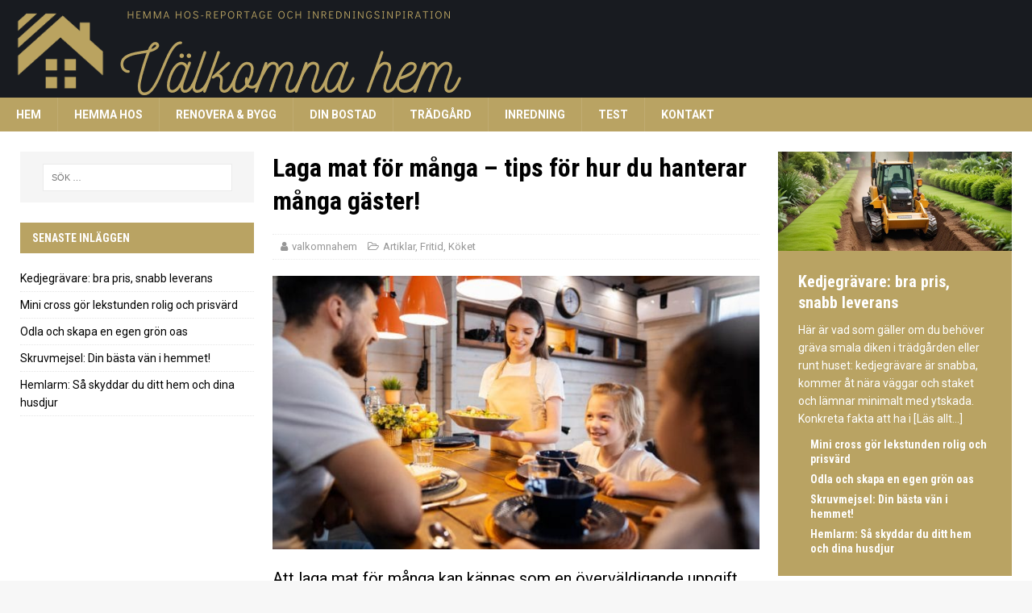

--- FILE ---
content_type: text/html; charset=UTF-8
request_url: https://valkomnahem.se/laga-mat-for-manga/
body_size: 19024
content:
<!DOCTYPE html><html class="no-js mh-two-sb" lang="sv-SE" prefix="og: https://ogp.me/ns#"><head><meta charset="UTF-8"><link rel="preconnect" href="https://fonts.gstatic.com/" crossorigin /><meta name="viewport" content="width=device-width, initial-scale=1.0"><link rel="profile" href="https://gmpg.org/xfn/11" /><title>Laga mat för många - tips för hur du hanterar många gäster!</title><meta name="description" content="Laga mat för många - vi ger våra bästa tips för hur du hanterar många gäster under sittningen! Läs mer på Välkomnahem.se."/><meta name="robots" content="index, follow, max-snippet:-1, max-video-preview:-1, max-image-preview:large"/><link rel="canonical" href="https://valkomnahem.se/laga-mat-for-manga/" /><meta property="og:locale" content="sv_SE" /><meta property="og:type" content="article" /><meta property="og:title" content="Laga mat för många - tips för hur du hanterar många gäster!" /><meta property="og:description" content="Laga mat för många - vi ger våra bästa tips för hur du hanterar många gäster under sittningen! Läs mer på Välkomnahem.se." /><meta property="og:url" content="https://valkomnahem.se/laga-mat-for-manga/" /><meta property="og:site_name" content="Välkomna hem till oss" /><meta property="article:tag" content="Matlagning för många" /><meta property="article:tag" content="Planering och organisation" /><meta property="article:tag" content="Serveringstips" /><meta property="article:section" content="Artiklar" /><meta property="og:updated_time" content="2024-01-19T15:35:10+01:00" /><meta property="og:image" content="https://valkomnahem.se/wp-content/uploads/2024/01/laga-mat-for-manga.jpg" /><meta property="og:image:secure_url" content="https://valkomnahem.se/wp-content/uploads/2024/01/laga-mat-for-manga.jpg" /><meta property="og:image:width" content="1200" /><meta property="og:image:height" content="675" /><meta property="og:image:alt" content="Laga mat för många" /><meta property="og:image:type" content="image/jpeg" /><meta property="article:published_time" content="2024-01-19T15:32:25+01:00" /><meta property="article:modified_time" content="2024-01-19T15:35:10+01:00" /><meta name="twitter:card" content="summary_large_image" /><meta name="twitter:title" content="Laga mat för många - tips för hur du hanterar många gäster!" /><meta name="twitter:description" content="Laga mat för många - vi ger våra bästa tips för hur du hanterar många gäster under sittningen! Läs mer på Välkomnahem.se." /><meta name="twitter:image" content="https://valkomnahem.se/wp-content/uploads/2024/01/laga-mat-for-manga.jpg" /><meta name="twitter:label1" content="Skriven av" /><meta name="twitter:data1" content="valkomnahem" /><meta name="twitter:label2" content="Lästid" /><meta name="twitter:data2" content="3 minuter" /> <script type="application/ld+json" class="rank-math-schema">{"@context":"https://schema.org","@graph":[{"@type":["Person","Organization"],"@id":"https://valkomnahem.se/#person","name":"andreas"},{"@type":"WebSite","@id":"https://valkomnahem.se/#website","url":"https://valkomnahem.se","name":"andreas","publisher":{"@id":"https://valkomnahem.se/#person"},"inLanguage":"sv-SE"},{"@type":"ImageObject","@id":"https://valkomnahem.se/wp-content/uploads/2024/01/laga-mat-for-manga.jpg","url":"https://valkomnahem.se/wp-content/uploads/2024/01/laga-mat-for-manga.jpg","width":"1200","height":"675","caption":"Laga mat f\u00f6r m\u00e5nga","inLanguage":"sv-SE"},{"@type":"WebPage","@id":"https://valkomnahem.se/laga-mat-for-manga/#webpage","url":"https://valkomnahem.se/laga-mat-for-manga/","name":"Laga mat f\u00f6r m\u00e5nga - tips f\u00f6r hur du hanterar m\u00e5nga g\u00e4ster!","datePublished":"2024-01-19T15:32:25+01:00","dateModified":"2024-01-19T15:35:10+01:00","isPartOf":{"@id":"https://valkomnahem.se/#website"},"primaryImageOfPage":{"@id":"https://valkomnahem.se/wp-content/uploads/2024/01/laga-mat-for-manga.jpg"},"inLanguage":"sv-SE"},{"@type":"Person","@id":"https://valkomnahem.se/author/valkomnahem/","name":"valkomnahem","url":"https://valkomnahem.se/author/valkomnahem/","image":{"@type":"ImageObject","@id":"https://secure.gravatar.com/avatar/4b288dae45905181f10dfcee2a7b855d6f2025c712467915041a9a6f000902b9?s=96&amp;d=mm&amp;r=g","url":"https://secure.gravatar.com/avatar/4b288dae45905181f10dfcee2a7b855d6f2025c712467915041a9a6f000902b9?s=96&amp;d=mm&amp;r=g","caption":"valkomnahem","inLanguage":"sv-SE"}},{"@type":"BlogPosting","headline":"Laga mat f\u00f6r m\u00e5nga - tips f\u00f6r hur du hanterar m\u00e5nga g\u00e4ster!","keywords":"Laga mat","datePublished":"2024-01-19T15:32:25+01:00","dateModified":"2024-01-19T15:35:10+01:00","articleSection":"Artiklar, Fritid, K\u00f6ket","author":{"@id":"https://valkomnahem.se/author/valkomnahem/","name":"valkomnahem"},"publisher":{"@id":"https://valkomnahem.se/#person"},"description":"Laga mat f\u00f6r m\u00e5nga - vi ger v\u00e5ra b\u00e4sta tips f\u00f6r hur du hanterar m\u00e5nga g\u00e4ster under sittningen! L\u00e4s mer p\u00e5 V\u00e4lkomnahem.se.","name":"Laga mat f\u00f6r m\u00e5nga - tips f\u00f6r hur du hanterar m\u00e5nga g\u00e4ster!","@id":"https://valkomnahem.se/laga-mat-for-manga/#richSnippet","isPartOf":{"@id":"https://valkomnahem.se/laga-mat-for-manga/#webpage"},"image":{"@id":"https://valkomnahem.se/wp-content/uploads/2024/01/laga-mat-for-manga.jpg"},"inLanguage":"sv-SE","mainEntityOfPage":{"@id":"https://valkomnahem.se/laga-mat-for-manga/#webpage"}}]}</script> <link rel='dns-prefetch' href='//stats.wp.com' /><link rel='dns-prefetch' href='//fonts.googleapis.com' /><link rel='dns-prefetch' href='//jetpack.wordpress.com' /><link rel='dns-prefetch' href='//s0.wp.com' /><link rel='dns-prefetch' href='//public-api.wordpress.com' /><link rel='dns-prefetch' href='//0.gravatar.com' /><link rel='dns-prefetch' href='//1.gravatar.com' /><link rel='dns-prefetch' href='//2.gravatar.com' /><link rel="alternate" type="application/rss+xml" title="Välkomna hem till oss &raquo; Webbflöde" href="https://valkomnahem.se/feed/" /><link rel="alternate" type="application/rss+xml" title="Välkomna hem till oss &raquo; Kommentarsflöde" href="https://valkomnahem.se/comments/feed/" /><link rel="alternate" type="application/rss+xml" title="Välkomna hem till oss &raquo; Kommentarsflöde för Laga mat för många &#8211; tips för hur du hanterar många gäster!" href="https://valkomnahem.se/laga-mat-for-manga/feed/" /><link rel="alternate" title="oEmbed (JSON)" type="application/json+oembed" href="https://valkomnahem.se/wp-json/oembed/1.0/embed?url=https%3A%2F%2Fvalkomnahem.se%2Flaga-mat-for-manga%2F" /><link rel="alternate" title="oEmbed (XML)" type="text/xml+oembed" href="https://valkomnahem.se/wp-json/oembed/1.0/embed?url=https%3A%2F%2Fvalkomnahem.se%2Flaga-mat-for-manga%2F&#038;format=xml" /><style id='wp-img-auto-sizes-contain-inline-css' type='text/css'>img:is([sizes=auto i],[sizes^="auto," i]){contain-intrinsic-size:3000px 1500px}
/*# sourceURL=wp-img-auto-sizes-contain-inline-css */</style> <script src="[data-uri]" defer></script><script data-optimized="1" src="https://valkomnahem.se/wp-content/plugins/litespeed-cache/assets/js/webfontloader.min.js" defer></script><link rel="preload" as="image" href="https://valkomnahem.se/wp-content/uploads/2021/01/cropped-valkomnahem.png"><link rel="preload" as="image" href="https://valkomnahem.se/wp-content/uploads/2024/01/laga-mat-for-manga-678x381.jpg"><link data-optimized="1" rel='stylesheet' id='jetpack_related-posts-css' href='https://valkomnahem.se/wp-content/litespeed/css/5b1493c684b4cb8d607d637fe8860f67.css?ver=834f3' type='text/css' media='all' /><link data-optimized="1" rel='stylesheet' id='wp-block-library-css' href='https://valkomnahem.se/wp-content/litespeed/css/7283981e1224ae1d0e68fa519b2968df.css?ver=399d5' type='text/css' media='all' /><style id='wp-block-heading-inline-css' type='text/css'>h1:where(.wp-block-heading).has-background,h2:where(.wp-block-heading).has-background,h3:where(.wp-block-heading).has-background,h4:where(.wp-block-heading).has-background,h5:where(.wp-block-heading).has-background,h6:where(.wp-block-heading).has-background{padding:1.25em 2.375em}h1.has-text-align-left[style*=writing-mode]:where([style*=vertical-lr]),h1.has-text-align-right[style*=writing-mode]:where([style*=vertical-rl]),h2.has-text-align-left[style*=writing-mode]:where([style*=vertical-lr]),h2.has-text-align-right[style*=writing-mode]:where([style*=vertical-rl]),h3.has-text-align-left[style*=writing-mode]:where([style*=vertical-lr]),h3.has-text-align-right[style*=writing-mode]:where([style*=vertical-rl]),h4.has-text-align-left[style*=writing-mode]:where([style*=vertical-lr]),h4.has-text-align-right[style*=writing-mode]:where([style*=vertical-rl]),h5.has-text-align-left[style*=writing-mode]:where([style*=vertical-lr]),h5.has-text-align-right[style*=writing-mode]:where([style*=vertical-rl]),h6.has-text-align-left[style*=writing-mode]:where([style*=vertical-lr]),h6.has-text-align-right[style*=writing-mode]:where([style*=vertical-rl]){rotate:180deg}
/*# sourceURL=https://valkomnahem.se/wp-includes/blocks/heading/style.min.css */</style><style id='wp-block-list-inline-css' type='text/css'>ol,ul{box-sizing:border-box}:root :where(.wp-block-list.has-background){padding:1.25em 2.375em}
/*# sourceURL=https://valkomnahem.se/wp-includes/blocks/list/style.min.css */</style><style id='wp-block-paragraph-inline-css' type='text/css'>.is-small-text{font-size:.875em}.is-regular-text{font-size:1em}.is-large-text{font-size:2.25em}.is-larger-text{font-size:3em}.has-drop-cap:not(:focus):first-letter{float:left;font-size:8.4em;font-style:normal;font-weight:100;line-height:.68;margin:.05em .1em 0 0;text-transform:uppercase}body.rtl .has-drop-cap:not(:focus):first-letter{float:none;margin-left:.1em}p.has-drop-cap.has-background{overflow:hidden}:root :where(p.has-background){padding:1.25em 2.375em}:where(p.has-text-color:not(.has-link-color)) a{color:inherit}p.has-text-align-left[style*="writing-mode:vertical-lr"],p.has-text-align-right[style*="writing-mode:vertical-rl"]{rotate:180deg}
/*# sourceURL=https://valkomnahem.se/wp-includes/blocks/paragraph/style.min.css */</style><style id='wp-block-table-inline-css' type='text/css'>.wp-block-table{overflow-x:auto}.wp-block-table table{border-collapse:collapse;width:100%}.wp-block-table thead{border-bottom:3px solid}.wp-block-table tfoot{border-top:3px solid}.wp-block-table td,.wp-block-table th{border:1px solid;padding:.5em}.wp-block-table .has-fixed-layout{table-layout:fixed;width:100%}.wp-block-table .has-fixed-layout td,.wp-block-table .has-fixed-layout th{word-break:break-word}.wp-block-table.aligncenter,.wp-block-table.alignleft,.wp-block-table.alignright{display:table;width:auto}.wp-block-table.aligncenter td,.wp-block-table.aligncenter th,.wp-block-table.alignleft td,.wp-block-table.alignleft th,.wp-block-table.alignright td,.wp-block-table.alignright th{word-break:break-word}.wp-block-table .has-subtle-light-gray-background-color{background-color:#f3f4f5}.wp-block-table .has-subtle-pale-green-background-color{background-color:#e9fbe5}.wp-block-table .has-subtle-pale-blue-background-color{background-color:#e7f5fe}.wp-block-table .has-subtle-pale-pink-background-color{background-color:#fcf0ef}.wp-block-table.is-style-stripes{background-color:initial;border-collapse:inherit;border-spacing:0}.wp-block-table.is-style-stripes tbody tr:nth-child(odd){background-color:#f0f0f0}.wp-block-table.is-style-stripes.has-subtle-light-gray-background-color tbody tr:nth-child(odd){background-color:#f3f4f5}.wp-block-table.is-style-stripes.has-subtle-pale-green-background-color tbody tr:nth-child(odd){background-color:#e9fbe5}.wp-block-table.is-style-stripes.has-subtle-pale-blue-background-color tbody tr:nth-child(odd){background-color:#e7f5fe}.wp-block-table.is-style-stripes.has-subtle-pale-pink-background-color tbody tr:nth-child(odd){background-color:#fcf0ef}.wp-block-table.is-style-stripes td,.wp-block-table.is-style-stripes th{border-color:#0000}.wp-block-table.is-style-stripes{border-bottom:1px solid #f0f0f0}.wp-block-table .has-border-color td,.wp-block-table .has-border-color th,.wp-block-table .has-border-color tr,.wp-block-table .has-border-color>*{border-color:inherit}.wp-block-table table[style*=border-top-color] tr:first-child,.wp-block-table table[style*=border-top-color] tr:first-child td,.wp-block-table table[style*=border-top-color] tr:first-child th,.wp-block-table table[style*=border-top-color]>*,.wp-block-table table[style*=border-top-color]>* td,.wp-block-table table[style*=border-top-color]>* th{border-top-color:inherit}.wp-block-table table[style*=border-top-color] tr:not(:first-child){border-top-color:initial}.wp-block-table table[style*=border-right-color] td:last-child,.wp-block-table table[style*=border-right-color] th,.wp-block-table table[style*=border-right-color] tr,.wp-block-table table[style*=border-right-color]>*{border-right-color:inherit}.wp-block-table table[style*=border-bottom-color] tr:last-child,.wp-block-table table[style*=border-bottom-color] tr:last-child td,.wp-block-table table[style*=border-bottom-color] tr:last-child th,.wp-block-table table[style*=border-bottom-color]>*,.wp-block-table table[style*=border-bottom-color]>* td,.wp-block-table table[style*=border-bottom-color]>* th{border-bottom-color:inherit}.wp-block-table table[style*=border-bottom-color] tr:not(:last-child){border-bottom-color:initial}.wp-block-table table[style*=border-left-color] td:first-child,.wp-block-table table[style*=border-left-color] th,.wp-block-table table[style*=border-left-color] tr,.wp-block-table table[style*=border-left-color]>*{border-left-color:inherit}.wp-block-table table[style*=border-style] td,.wp-block-table table[style*=border-style] th,.wp-block-table table[style*=border-style] tr,.wp-block-table table[style*=border-style]>*{border-style:inherit}.wp-block-table table[style*=border-width] td,.wp-block-table table[style*=border-width] th,.wp-block-table table[style*=border-width] tr,.wp-block-table table[style*=border-width]>*{border-style:inherit;border-width:inherit}
/*# sourceURL=https://valkomnahem.se/wp-includes/blocks/table/style.min.css */</style><style id='global-styles-inline-css' type='text/css'>:root{--wp--preset--aspect-ratio--square: 1;--wp--preset--aspect-ratio--4-3: 4/3;--wp--preset--aspect-ratio--3-4: 3/4;--wp--preset--aspect-ratio--3-2: 3/2;--wp--preset--aspect-ratio--2-3: 2/3;--wp--preset--aspect-ratio--16-9: 16/9;--wp--preset--aspect-ratio--9-16: 9/16;--wp--preset--color--black: #000000;--wp--preset--color--cyan-bluish-gray: #abb8c3;--wp--preset--color--white: #ffffff;--wp--preset--color--pale-pink: #f78da7;--wp--preset--color--vivid-red: #cf2e2e;--wp--preset--color--luminous-vivid-orange: #ff6900;--wp--preset--color--luminous-vivid-amber: #fcb900;--wp--preset--color--light-green-cyan: #7bdcb5;--wp--preset--color--vivid-green-cyan: #00d084;--wp--preset--color--pale-cyan-blue: #8ed1fc;--wp--preset--color--vivid-cyan-blue: #0693e3;--wp--preset--color--vivid-purple: #9b51e0;--wp--preset--gradient--vivid-cyan-blue-to-vivid-purple: linear-gradient(135deg,rgb(6,147,227) 0%,rgb(155,81,224) 100%);--wp--preset--gradient--light-green-cyan-to-vivid-green-cyan: linear-gradient(135deg,rgb(122,220,180) 0%,rgb(0,208,130) 100%);--wp--preset--gradient--luminous-vivid-amber-to-luminous-vivid-orange: linear-gradient(135deg,rgb(252,185,0) 0%,rgb(255,105,0) 100%);--wp--preset--gradient--luminous-vivid-orange-to-vivid-red: linear-gradient(135deg,rgb(255,105,0) 0%,rgb(207,46,46) 100%);--wp--preset--gradient--very-light-gray-to-cyan-bluish-gray: linear-gradient(135deg,rgb(238,238,238) 0%,rgb(169,184,195) 100%);--wp--preset--gradient--cool-to-warm-spectrum: linear-gradient(135deg,rgb(74,234,220) 0%,rgb(151,120,209) 20%,rgb(207,42,186) 40%,rgb(238,44,130) 60%,rgb(251,105,98) 80%,rgb(254,248,76) 100%);--wp--preset--gradient--blush-light-purple: linear-gradient(135deg,rgb(255,206,236) 0%,rgb(152,150,240) 100%);--wp--preset--gradient--blush-bordeaux: linear-gradient(135deg,rgb(254,205,165) 0%,rgb(254,45,45) 50%,rgb(107,0,62) 100%);--wp--preset--gradient--luminous-dusk: linear-gradient(135deg,rgb(255,203,112) 0%,rgb(199,81,192) 50%,rgb(65,88,208) 100%);--wp--preset--gradient--pale-ocean: linear-gradient(135deg,rgb(255,245,203) 0%,rgb(182,227,212) 50%,rgb(51,167,181) 100%);--wp--preset--gradient--electric-grass: linear-gradient(135deg,rgb(202,248,128) 0%,rgb(113,206,126) 100%);--wp--preset--gradient--midnight: linear-gradient(135deg,rgb(2,3,129) 0%,rgb(40,116,252) 100%);--wp--preset--font-size--small: 13px;--wp--preset--font-size--medium: 20px;--wp--preset--font-size--large: 36px;--wp--preset--font-size--x-large: 42px;--wp--preset--spacing--20: 0.44rem;--wp--preset--spacing--30: 0.67rem;--wp--preset--spacing--40: 1rem;--wp--preset--spacing--50: 1.5rem;--wp--preset--spacing--60: 2.25rem;--wp--preset--spacing--70: 3.38rem;--wp--preset--spacing--80: 5.06rem;--wp--preset--shadow--natural: 6px 6px 9px rgba(0, 0, 0, 0.2);--wp--preset--shadow--deep: 12px 12px 50px rgba(0, 0, 0, 0.4);--wp--preset--shadow--sharp: 6px 6px 0px rgba(0, 0, 0, 0.2);--wp--preset--shadow--outlined: 6px 6px 0px -3px rgb(255, 255, 255), 6px 6px rgb(0, 0, 0);--wp--preset--shadow--crisp: 6px 6px 0px rgb(0, 0, 0);}:where(.is-layout-flex){gap: 0.5em;}:where(.is-layout-grid){gap: 0.5em;}body .is-layout-flex{display: flex;}.is-layout-flex{flex-wrap: wrap;align-items: center;}.is-layout-flex > :is(*, div){margin: 0;}body .is-layout-grid{display: grid;}.is-layout-grid > :is(*, div){margin: 0;}:where(.wp-block-columns.is-layout-flex){gap: 2em;}:where(.wp-block-columns.is-layout-grid){gap: 2em;}:where(.wp-block-post-template.is-layout-flex){gap: 1.25em;}:where(.wp-block-post-template.is-layout-grid){gap: 1.25em;}.has-black-color{color: var(--wp--preset--color--black) !important;}.has-cyan-bluish-gray-color{color: var(--wp--preset--color--cyan-bluish-gray) !important;}.has-white-color{color: var(--wp--preset--color--white) !important;}.has-pale-pink-color{color: var(--wp--preset--color--pale-pink) !important;}.has-vivid-red-color{color: var(--wp--preset--color--vivid-red) !important;}.has-luminous-vivid-orange-color{color: var(--wp--preset--color--luminous-vivid-orange) !important;}.has-luminous-vivid-amber-color{color: var(--wp--preset--color--luminous-vivid-amber) !important;}.has-light-green-cyan-color{color: var(--wp--preset--color--light-green-cyan) !important;}.has-vivid-green-cyan-color{color: var(--wp--preset--color--vivid-green-cyan) !important;}.has-pale-cyan-blue-color{color: var(--wp--preset--color--pale-cyan-blue) !important;}.has-vivid-cyan-blue-color{color: var(--wp--preset--color--vivid-cyan-blue) !important;}.has-vivid-purple-color{color: var(--wp--preset--color--vivid-purple) !important;}.has-black-background-color{background-color: var(--wp--preset--color--black) !important;}.has-cyan-bluish-gray-background-color{background-color: var(--wp--preset--color--cyan-bluish-gray) !important;}.has-white-background-color{background-color: var(--wp--preset--color--white) !important;}.has-pale-pink-background-color{background-color: var(--wp--preset--color--pale-pink) !important;}.has-vivid-red-background-color{background-color: var(--wp--preset--color--vivid-red) !important;}.has-luminous-vivid-orange-background-color{background-color: var(--wp--preset--color--luminous-vivid-orange) !important;}.has-luminous-vivid-amber-background-color{background-color: var(--wp--preset--color--luminous-vivid-amber) !important;}.has-light-green-cyan-background-color{background-color: var(--wp--preset--color--light-green-cyan) !important;}.has-vivid-green-cyan-background-color{background-color: var(--wp--preset--color--vivid-green-cyan) !important;}.has-pale-cyan-blue-background-color{background-color: var(--wp--preset--color--pale-cyan-blue) !important;}.has-vivid-cyan-blue-background-color{background-color: var(--wp--preset--color--vivid-cyan-blue) !important;}.has-vivid-purple-background-color{background-color: var(--wp--preset--color--vivid-purple) !important;}.has-black-border-color{border-color: var(--wp--preset--color--black) !important;}.has-cyan-bluish-gray-border-color{border-color: var(--wp--preset--color--cyan-bluish-gray) !important;}.has-white-border-color{border-color: var(--wp--preset--color--white) !important;}.has-pale-pink-border-color{border-color: var(--wp--preset--color--pale-pink) !important;}.has-vivid-red-border-color{border-color: var(--wp--preset--color--vivid-red) !important;}.has-luminous-vivid-orange-border-color{border-color: var(--wp--preset--color--luminous-vivid-orange) !important;}.has-luminous-vivid-amber-border-color{border-color: var(--wp--preset--color--luminous-vivid-amber) !important;}.has-light-green-cyan-border-color{border-color: var(--wp--preset--color--light-green-cyan) !important;}.has-vivid-green-cyan-border-color{border-color: var(--wp--preset--color--vivid-green-cyan) !important;}.has-pale-cyan-blue-border-color{border-color: var(--wp--preset--color--pale-cyan-blue) !important;}.has-vivid-cyan-blue-border-color{border-color: var(--wp--preset--color--vivid-cyan-blue) !important;}.has-vivid-purple-border-color{border-color: var(--wp--preset--color--vivid-purple) !important;}.has-vivid-cyan-blue-to-vivid-purple-gradient-background{background: var(--wp--preset--gradient--vivid-cyan-blue-to-vivid-purple) !important;}.has-light-green-cyan-to-vivid-green-cyan-gradient-background{background: var(--wp--preset--gradient--light-green-cyan-to-vivid-green-cyan) !important;}.has-luminous-vivid-amber-to-luminous-vivid-orange-gradient-background{background: var(--wp--preset--gradient--luminous-vivid-amber-to-luminous-vivid-orange) !important;}.has-luminous-vivid-orange-to-vivid-red-gradient-background{background: var(--wp--preset--gradient--luminous-vivid-orange-to-vivid-red) !important;}.has-very-light-gray-to-cyan-bluish-gray-gradient-background{background: var(--wp--preset--gradient--very-light-gray-to-cyan-bluish-gray) !important;}.has-cool-to-warm-spectrum-gradient-background{background: var(--wp--preset--gradient--cool-to-warm-spectrum) !important;}.has-blush-light-purple-gradient-background{background: var(--wp--preset--gradient--blush-light-purple) !important;}.has-blush-bordeaux-gradient-background{background: var(--wp--preset--gradient--blush-bordeaux) !important;}.has-luminous-dusk-gradient-background{background: var(--wp--preset--gradient--luminous-dusk) !important;}.has-pale-ocean-gradient-background{background: var(--wp--preset--gradient--pale-ocean) !important;}.has-electric-grass-gradient-background{background: var(--wp--preset--gradient--electric-grass) !important;}.has-midnight-gradient-background{background: var(--wp--preset--gradient--midnight) !important;}.has-small-font-size{font-size: var(--wp--preset--font-size--small) !important;}.has-medium-font-size{font-size: var(--wp--preset--font-size--medium) !important;}.has-large-font-size{font-size: var(--wp--preset--font-size--large) !important;}.has-x-large-font-size{font-size: var(--wp--preset--font-size--x-large) !important;}
/*# sourceURL=global-styles-inline-css */</style><style id='classic-theme-styles-inline-css' type='text/css'>/*! This file is auto-generated */
.wp-block-button__link{color:#fff;background-color:#32373c;border-radius:9999px;box-shadow:none;text-decoration:none;padding:calc(.667em + 2px) calc(1.333em + 2px);font-size:1.125em}.wp-block-file__button{background:#32373c;color:#fff;text-decoration:none}
/*# sourceURL=/wp-includes/css/classic-themes.min.css */</style><link data-optimized="1" rel='stylesheet' id='widgetopts-styles-css' href='https://valkomnahem.se/wp-content/litespeed/css/f078f1578077eeb3954c3aef8bc0fce2.css?ver=c41cc' type='text/css' media='all' /><link data-optimized="1" rel='stylesheet' id='mh-magazine-css' href='https://valkomnahem.se/wp-content/litespeed/css/2c7b0545b42fccbe9dc63ceb6fea0148.css?ver=0fe30' type='text/css' media='all' /><link data-optimized="1" rel='stylesheet' id='mh-font-awesome-css' href='https://valkomnahem.se/wp-content/litespeed/css/182a7e86608d110575ffd5d67f56a258.css?ver=6a258' type='text/css' media='all' /><link data-optimized="1" rel='stylesheet' id='dfrcs_compsets_style-css' href='https://valkomnahem.se/wp-content/litespeed/css/9456724016f2549cc5550e8b5c1cb111.css?ver=53ef1' type='text/css' media='all' /><style id='dfrcs_compsets_style-inline-css' type='text/css'>.dfrcs_loading:after { content: "Loading the best prices..."; }
/*# sourceURL=dfrcs_compsets_style-inline-css */</style> <script type="text/javascript" id="jetpack_related-posts-js-extra" src="[data-uri]" defer></script> <script data-optimized="1" type="text/javascript" src="https://valkomnahem.se/wp-content/litespeed/js/a1368fed57bfeedabd0572fc085842d9.js?ver=18303" id="jetpack_related-posts-js" defer data-deferred="1"></script> <script type="text/javascript" src="https://valkomnahem.se/wp-includes/js/jquery/jquery.min.js?ver=3.7.1" id="jquery-core-js"></script> <script data-optimized="1" type="text/javascript" src="https://valkomnahem.se/wp-content/litespeed/js/b4be035a654223215606dbe6248458bd.js?ver=54f6b" id="jquery-migrate-js" defer data-deferred="1"></script> <script data-optimized="1" type="text/javascript" src="https://valkomnahem.se/wp-content/litespeed/js/e683107ee3e87f23c7f196fb1a161757.js?ver=2cbda" id="mh-scripts-js" defer data-deferred="1"></script> <script type="text/javascript" id="dfrcs_compsets-js-extra" src="[data-uri]" defer></script> <script data-optimized="1" type="text/javascript" src="https://valkomnahem.se/wp-content/litespeed/js/fce2606e5b8262f86707518d5c2dcdaa.js?ver=126ca" id="dfrcs_compsets-js" defer data-deferred="1"></script> <link rel="https://api.w.org/" href="https://valkomnahem.se/wp-json/" /><link rel="alternate" title="JSON" type="application/json" href="https://valkomnahem.se/wp-json/wp/v2/posts/1581" /><link rel="EditURI" type="application/rsd+xml" title="RSD" href="https://valkomnahem.se/xmlrpc.php?rsd" /><meta name="generator" content="WordPress 6.9" /><link rel='shortlink' href='https://valkomnahem.se/?p=1581' /><style>img#wpstats{display:none}</style><style type="text/css">.mh-header { background: #181b20; }
.mh-navigation li:hover, .mh-navigation ul li:hover > ul, .mh-main-nav-wrap, .mh-main-nav, .mh-social-nav li a:hover, .entry-tags li, .mh-slider-caption, .mh-widget-layout8 .mh-widget-title .mh-footer-widget-title-inner, .mh-widget-col-1 .mh-slider-caption, .mh-widget-col-1 .mh-posts-lineup-caption, .mh-carousel-layout1, .mh-spotlight-widget, .mh-social-widget li a, .mh-author-bio-widget, .mh-footer-widget .mh-tab-comment-excerpt, .mh-nip-item:hover .mh-nip-overlay, .mh-widget .tagcloud a, .mh-footer-widget .tagcloud a, .mh-footer, .mh-copyright-wrap, input[type=submit]:hover, #infinite-handle span:hover { background: #b9a363; }
.mh-extra-nav-bg { background: rgba(185, 163, 99, 0.2); }
.mh-slider-caption, .mh-posts-stacked-title, .mh-posts-lineup-caption { background: #b9a363; background: rgba(185, 163, 99, 0.8); }
@media screen and (max-width: 900px) { #mh-mobile .mh-slider-caption, #mh-mobile .mh-posts-lineup-caption { background: rgba(185, 163, 99, 1); } }
.slicknav_menu, .slicknav_nav ul, #mh-mobile .mh-footer-widget .mh-posts-stacked-overlay { border-color: #b9a363; }
.mh-copyright, .mh-copyright a { color: #fff; }
.mh-widget-layout4 .mh-widget-title { background: #b9a363; background: rgba(185, 163, 99, 0.6); }
.mh-preheader, .mh-wide-layout .mh-subheader, .mh-ticker-title, .mh-main-nav li:hover, .mh-footer-nav, .slicknav_menu, .slicknav_btn, .slicknav_nav .slicknav_item:hover, .slicknav_nav a:hover, .mh-back-to-top, .mh-subheading, .entry-tags .fa, .entry-tags li:hover, .mh-widget-layout2 .mh-widget-title, .mh-widget-layout4 .mh-widget-title-inner, .mh-widget-layout4 .mh-footer-widget-title, .mh-widget-layout5 .mh-widget-title-inner, .mh-widget-layout6 .mh-widget-title, #mh-mobile .flex-control-paging li a.flex-active, .mh-image-caption, .mh-carousel-layout1 .mh-carousel-caption, .mh-tab-button.active, .mh-tab-button.active:hover, .mh-footer-widget .mh-tab-button.active, .mh-social-widget li:hover a, .mh-footer-widget .mh-social-widget li a, .mh-footer-widget .mh-author-bio-widget, .tagcloud a:hover, .mh-widget .tagcloud a:hover, .mh-footer-widget .tagcloud a:hover, .mh-posts-stacked-item .mh-meta, .page-numbers:hover, .mh-loop-pagination .current, .mh-comments-pagination .current, .pagelink, a:hover .pagelink, input[type=submit], #infinite-handle span { background: #b9a363; }
.mh-main-nav-wrap .slicknav_nav ul, blockquote, .mh-widget-layout1 .mh-widget-title, .mh-widget-layout3 .mh-widget-title, .mh-widget-layout5 .mh-widget-title, .mh-widget-layout8 .mh-widget-title:after, #mh-mobile .mh-slider-caption, .mh-carousel-layout1, .mh-spotlight-widget, .mh-author-bio-widget, .mh-author-bio-title, .mh-author-bio-image-frame, .mh-video-widget, .mh-tab-buttons, textarea:hover, input[type=text]:hover, input[type=email]:hover, input[type=tel]:hover, input[type=url]:hover { border-color: #b9a363; }
.mh-dropcap, .mh-carousel-layout1 .flex-direction-nav a, .mh-carousel-layout2 .mh-carousel-caption, .mh-posts-digest-small-category, .mh-posts-lineup-more, .bypostauthor .fn:after, .mh-comment-list .comment-reply-link:before, #respond #cancel-comment-reply-link:before { color: #b9a363; }</style><!--[if lt IE 9]> <script src="https://valkomnahem.se/wp-content/themes/mh-magazine/js/css3-mediaqueries.js"></script> <![endif]--><style type="text/css">.entry-content { font-size: 20px; font-size: 1.25rem; }
h1, h2, h3, h4, h5, h6, .mh-custom-posts-small-title { font-family: "Roboto Condensed", sans-serif; }
body { font-family: "Roboto"; }</style><link rel="icon" href="https://valkomnahem.se/wp-content/uploads/2021/01/cropped-7296-1-e1609759888407-32x32.jpg" sizes="32x32" /><link rel="icon" href="https://valkomnahem.se/wp-content/uploads/2021/01/cropped-7296-1-e1609759888407-192x192.jpg" sizes="192x192" /><link rel="apple-touch-icon" href="https://valkomnahem.se/wp-content/uploads/2021/01/cropped-7296-1-e1609759888407-180x180.jpg" /><meta name="msapplication-TileImage" content="https://valkomnahem.se/wp-content/uploads/2021/01/cropped-7296-1-e1609759888407-270x270.jpg" /><style type="text/css" id="wp-custom-css">figure {
margin: 0;
	text-align: center;
	font-size: 0.8em;
}

.wp-block-image .alignright>figcaption {
    display: inherit !important;
}</style></head><body id="mh-mobile" class="wp-singular post-template-default single single-post postid-1581 single-format-standard wp-theme-mh-magazine mh-wide-layout mh-left-sb mh-loop-layout4 mh-widget-layout2" itemscope="itemscope" itemtype="http://schema.org/WebPage"><div class="mh-header-nav-mobile clearfix"></div><div class="mh-preheader"><div class="mh-container mh-container-inner mh-row clearfix"><div class="mh-header-bar-content mh-header-bar-top-left mh-col-2-3 clearfix"></div></div></div><header class="mh-header" itemscope="itemscope" itemtype="http://schema.org/WPHeader"><div class="mh-container mh-container-inner clearfix"><div class="mh-custom-header clearfix">
<a class="mh-header-image-link" href="https://valkomnahem.se/" title="Välkomna hem till oss" rel="home">
<img class="mh-header-image" src="https://valkomnahem.se/wp-content/uploads/2021/01/cropped-valkomnahem.png" height="121" width="1200" alt="Välkomna hem till oss" fetchpriority="high" decoding="sync"/>
</a></div></div><div class="mh-main-nav-wrap"><nav class="mh-navigation mh-main-nav mh-container mh-container-inner clearfix" itemscope="itemscope" itemtype="http://schema.org/SiteNavigationElement"><div class="menu-head-container"><ul id="menu-head" class="menu"><li id="menu-item-51" class="menu-item menu-item-type-custom menu-item-object-custom menu-item-home menu-item-51"><a href="https://valkomnahem.se">Hem</a></li><li id="menu-item-82" class="menu-item menu-item-type-taxonomy menu-item-object-category menu-item-82"><a href="https://valkomnahem.se/kategori/hemma-hos/">Hemma hos</a></li><li id="menu-item-83" class="menu-item menu-item-type-taxonomy menu-item-object-category menu-item-83"><a href="https://valkomnahem.se/kategori/renovera-bygg/">Renovera &amp; bygg</a></li><li id="menu-item-84" class="menu-item menu-item-type-taxonomy menu-item-object-category current-post-ancestor menu-item-84"><a href="https://valkomnahem.se/kategori/din-bostad/">Din bostad</a></li><li id="menu-item-85" class="menu-item menu-item-type-taxonomy menu-item-object-category menu-item-85"><a href="https://valkomnahem.se/kategori/tradgard/">Trädgård</a></li><li id="menu-item-86" class="menu-item menu-item-type-taxonomy menu-item-object-category menu-item-86"><a href="https://valkomnahem.se/kategori/inredning/">Inredning</a></li><li id="menu-item-183" class="menu-item menu-item-type-taxonomy menu-item-object-category menu-item-183"><a href="https://valkomnahem.se/kategori/test/">Test</a></li><li id="menu-item-1605" class="menu-item menu-item-type-post_type menu-item-object-page menu-item-1605"><a href="https://valkomnahem.se/kontakt/">Kontakt</a></li></ul></div></nav></div></header><div class="mh-container mh-container-outer"><div class="mh-wrapper clearfix"><div class="mh-main clearfix"><div id="main-content" class="mh-content" role="main" itemprop="mainContentOfPage"><article id="post-1581" class="post-1581 post type-post status-publish format-standard has-post-thumbnail hentry category-artiklar category-fritid category-koket tag-matlagning-for-manga tag-planering-och-organisation tag-serveringstips"><header class="entry-header clearfix"><h1 class="entry-title">Laga mat för många &#8211; tips för hur du hanterar många gäster!</h1><div class="mh-meta entry-meta">
<span class="entry-meta-author author vcard"><i class="fa fa-user"></i><a class="fn" href="https://valkomnahem.se/author/valkomnahem/">valkomnahem</a></span>
<span class="entry-meta-categories"><i class="fa fa-folder-open-o"></i><a href="https://valkomnahem.se/kategori/artiklar/" rel="category tag">Artiklar</a>, <a href="https://valkomnahem.se/kategori/fritid/" rel="category tag">Fritid</a>, <a href="https://valkomnahem.se/kategori/din-bostad/koket/" rel="category tag">Köket</a></span></div></header><div class="entry-content clearfix"><figure class="entry-thumbnail">
<img src="https://valkomnahem.se/wp-content/uploads/2024/01/laga-mat-for-manga-678x381.jpg" alt="Laga mat för många" title="Laga mat för många" fetchpriority="high" decoding="sync"/></figure><p>Att laga mat för många kan kännas som en överväldigande uppgift, speciellt när det kommer till att vara värd för en stor grupp gäster. Oavsett om det är frågan om en familjesammankomst, en stor fest, eller en annan tillställning där maten spelar en central roll är planering och organisation nyckeln till framgång.</p><p>I den här artikeln kommer vi att dela med oss av värdefulla tips som kan hjälpa dig att hantera matlagningen för en stor mängd gäster så att du kan njuta av din tillställning lika mycket som dina gäster.</p><h2 class="wp-block-heading">Planering och förberedelser är A och O</h2><p>När du lagar mat för många är förberedelsen avgörande. Det första steget är att planera din meny med omsorg. Välj rätter som är skalbara, det vill säga sådana som enkelt kan tillagas i större volymer. Se till att inkludera rätter som kan förberedas i förväg och som inte kräver alltför mycket sista-minuten-uppmärksamhet.</p><p>Ett annat tips är att köpa ingredienser i bulk, vilket ofta är mer kostnadseffektivt och minskar risken att du skulle få slut på något mitt i matlagningsprocessen. Kontrollera också att du har tillräckligt med kyl- och frysutrymme för att förvara dina förberedelser säkert. Se över vilken köksutrustning du har tillgänglig.</p><p>Om du planerar att servera en stor mängd mat på en gång, kan det vara värt att investera i eller låna större kokkärl, ugnsformar och serveringsfat. Tänk också på hur du kommer att hålla maten varm om allt inte kommer att ätas direkt.</p><h2 class="wp-block-heading">Anpassa menyn efter dina gäster</h2><p>För att göra måltiden så njutbar som möjligt för dina gäster, bör du ta reda på om det finns några speciella kostbehov eller allergier. Detta inkluderar allt från glutenintolerans till nötallergier och vegetariska eller veganska preferenser.</p><p>Att ha en bred variation av mat som passar de flesta dieterna kommer att uppskattas av dina gäster och minska stressen på dig som värd. När det kommer till menyn, försök att balansera mellan enklare och mer komplexa rätter.</p><p>Enkla sallader, grytor och gratänger kan kompletteras med några mer detaljerade sidorätter eller tillbehör. Dessutom kan både kallskuret och ostbrickor vara tacksamma alternativ då de kan förberedas i förväg och är enkla att skala upp.</p><h2 class="wp-block-heading">Organisera matlagningen för att spara tid och energi</h2><p>Tidsplanering är av yttersta vikt när du lagar mat för en stor grupp. Ställ upp en tydlig tidsplan för vad som behöver göras och när. Om du har rätter som kräver olika temperaturer i ugnen, planera ordningen så att du inte hamnar i en situation där flera rätter behöver ugnen samtidigt.</p><p>Ett annat tips är att utnyttja alla kokplattor och ugnar tillgängliga. Om du har tillgång till en utegrill, överväg att använda den för vissa rätter för att frigöra plats i köket.</p><p>Dessutom kan långkok eller använder av en tryckkokare minska tiden du spenderar aktivt vid spisen. Om du har en <a href="https://valkomnahem.se/kokso-med-sittplatser/">köksö med sittplatser</a> kan de gäster som kommer lite tidigare göra dig sällskap i köket medan du lagar mat, för en mer social tillställning.</p><h2 class="wp-block-heading">Servering och presentation</h2><p>När det är dags att servera, tänk på att bufféer ofta är det bästa sättet att servera mat till många. Det gör det möjligt för gästerna att välja precis vad och hur mycket de vill ha, vilket också kan minska matsvinnet. Se till att ha tydliga skyltar för varje rätt, särskilt om det finns allergivänliga eller specialkostalternativ.</p><p>När du lägger upp maten, sträva efter en tilltalande presentation som kommer att locka gästerna för att skapa en <a href="https://valkomnahem.se/sa-skapar-du-en-restaurangkansla-i-ditt-kok/">restaurangkänsla i ditt kök.</a> Variation i färger och texturer kan göra underverk för den totala presentationen. Balansera även varma och kalla rätter för att ge dina gäster ett väl avrundat utbud av valmöjligheter.</p><p>Att planera en måltid för många innehåller definitivt sina utmaningar, men med rätt förberedelse och inställning kan det bli en Välkommen tillfälle att glänsa som värd.</p><p>Kom ihåg att ju mer du kan förbereda i förväg, desto mer tid kan du tillbringa med dina gäster snarare än att vara bunden till köket. Med dessa tips hoppas vi att din nästa stora måltid kommer att bli en stor framgång!</p><div id='jp-relatedposts' class='jp-relatedposts' ></div><div class="mh-social-bottom"><div class="mh-share-buttons clearfix">
<a class="mh-facebook" href="#" onclick="window.open('https://www.facebook.com/sharer.php?u=https%3A%2F%2Fvalkomnahem.se%2Flaga-mat-for-manga%2F&t=Laga+mat+f%C3%B6r+m%C3%A5nga+%E2%80%93+tips+f%C3%B6r+hur+du+hanterar+m%C3%A5nga+g%C3%A4ster%21', 'facebookShare', 'width=626,height=436'); return false;" title="Share on Facebook">
<span class="mh-share-button"><i class="fa fa-facebook"></i></span>
</a>
<a class="mh-twitter" href="#" onclick="window.open('https://twitter.com/share?text=Laga+mat+f%C3%B6r+m%C3%A5nga+%E2%80%93+tips+f%C3%B6r+hur+du+hanterar+m%C3%A5nga+g%C3%A4ster%21:&url=https%3A%2F%2Fvalkomnahem.se%2Flaga-mat-for-manga%2F', 'twitterShare', 'width=626,height=436'); return false;" title="Tweet This Post">
<span class="mh-share-button"><i class="fa fa-twitter"></i></span>
</a>
<a class="mh-pinterest" href="#" onclick="window.open('https://pinterest.com/pin/create/button/?url=https%3A%2F%2Fvalkomnahem.se%2Flaga-mat-for-manga%2F&media=https://valkomnahem.se/wp-content/uploads/2024/01/laga-mat-for-manga.jpg&description=Laga+mat+f%C3%B6r+m%C3%A5nga+%E2%80%93+tips+f%C3%B6r+hur+du+hanterar+m%C3%A5nga+g%C3%A4ster%21', 'pinterestShare', 'width=750,height=350'); return false;" title="Pin This Post">
<span class="mh-share-button"><i class="fa fa-pinterest"></i></span>
</a>
<a class="mh-googleplus" href="#" onclick="window.open('https://plusone.google.com/_/+1/confirm?hl=en-US&url=https%3A%2F%2Fvalkomnahem.se%2Flaga-mat-for-manga%2F', 'googleShare', 'width=626,height=436'); return false;" title="Share on Google+" target="_blank">
<span class="mh-share-button"><i class="fa fa-google-plus"></i></span>
</a>
<a class="mh-email" href="/cdn-cgi/l/email-protection#[base64]" title="Skicka den här artikel till en vän" target="_blank">
<span class="mh-share-button"><i class="fa fa-envelope-o"></i></span>
</a></div></div></div><div class="entry-tags clearfix"><i class="fa fa-tag"></i><ul><li><a href="https://valkomnahem.se/tag/matlagning-for-manga/" rel="tag">Matlagning för många</a></li><li><a href="https://valkomnahem.se/tag/planering-och-organisation/" rel="tag">Planering och organisation</a></li><li><a href="https://valkomnahem.se/tag/serveringstips/" rel="tag">Serveringstips</a></li></ul></div><div id="text-7" class="widget mh-widget mh-posts-2 widget_text"><div class="textwidget"><p><script data-cfasync="false" src="/cdn-cgi/scripts/5c5dd728/cloudflare-static/email-decode.min.js"></script><script type="text/javascript" src="[data-uri]" defer></script></p></div></div></article><nav class="mh-post-nav mh-row clearfix" itemscope="itemscope" itemtype="http://schema.org/SiteNavigationElement"><div class="mh-col-1-2 mh-post-nav-item mh-post-nav-prev">
<a href="https://valkomnahem.se/kopa-studentpresent-till-en-tjej-2024/" rel="prev"><img data-lazyloaded="1" data-placeholder-resp="80x60" src="[data-uri]" width="80" height="60" data-src="https://valkomnahem.se/wp-content/uploads/2024/01/kopa-studentpresent-till-en-tjej-2024-1-80x60.jpg" class="attachment-mh-magazine-small size-mh-magazine-small wp-post-image" alt="Köpa studentpresent till en tjej 2024" decoding="async" data-srcset="https://valkomnahem.se/wp-content/uploads/2024/01/kopa-studentpresent-till-en-tjej-2024-1-80x60.jpg 80w, https://valkomnahem.se/wp-content/uploads/2024/01/kopa-studentpresent-till-en-tjej-2024-1-678x504.jpg 678w, https://valkomnahem.se/wp-content/uploads/2024/01/kopa-studentpresent-till-en-tjej-2024-1-326x245.jpg 326w" data-sizes="(max-width: 80px) 100vw, 80px" /><span>Föregående</span><p>Köpa studentpresent till en tjej 2024 &#8211; personliga gåvor!</p></a></div><div class="mh-col-1-2 mh-post-nav-item mh-post-nav-next">
<a href="https://valkomnahem.se/sa-lyckas-du-med-festen/" rel="next"><img data-lazyloaded="1" data-placeholder-resp="80x60" src="[data-uri]" width="80" height="60" data-src="https://valkomnahem.se/wp-content/uploads/2024/02/sa-lyckas-du-med-festen-80x60.jpg" class="attachment-mh-magazine-small size-mh-magazine-small wp-post-image" alt="Så lyckas du med festen" decoding="async" data-srcset="https://valkomnahem.se/wp-content/uploads/2024/02/sa-lyckas-du-med-festen-80x60.jpg 80w, https://valkomnahem.se/wp-content/uploads/2024/02/sa-lyckas-du-med-festen-678x509.jpg 678w, https://valkomnahem.se/wp-content/uploads/2024/02/sa-lyckas-du-med-festen-326x245.jpg 326w" data-sizes="(max-width: 80px) 100vw, 80px" /><span>Nästa</span><p>Så lyckas du med festen</p></a></div></nav><div id="comments" class="mh-comments-wrap"><h4 class="mh-widget-title mh-comment-form-title">
<span class="mh-widget-title-inner">
Bli först med att kommentera				</span></h4><div id="respond" class="comment-respond"><h3 id="reply-title" class="comment-reply-title">Lämna ett svar<small><a rel="nofollow" id="cancel-comment-reply-link" href="/laga-mat-for-manga/#respond" style="display:none;">Avbryt svar</a></small></h3><form id="commentform" class="comment-form">
<iframe
title="Kommentarsformulär"
src="https://jetpack.wordpress.com/jetpack-comment/?blogid=199117350&#038;postid=1581&#038;comment_registration=0&#038;require_name_email=1&#038;stc_enabled=0&#038;stb_enabled=0&#038;show_avatars=1&#038;avatar_default=mystery&#038;greeting=L%C3%A4mna+ett+svar&#038;jetpack_comments_nonce=d61b8108b7&#038;greeting_reply=L%C3%A4mna+ett+svar+till+%25s&#038;color_scheme=light&#038;lang=sv_SE&#038;jetpack_version=15.4&#038;iframe_unique_id=1&#038;show_cookie_consent=10&#038;has_cookie_consent=0&#038;is_current_user_subscribed=0&#038;token_key=%3Bnormal%3B&#038;sig=20318bd02c4ca9adb01bd0da4fbbc9e9ec0653ea#parent=https%3A%2F%2Fvalkomnahem.se%2Flaga-mat-for-manga%2F"
name="jetpack_remote_comment"
style="width:100%; height: 430px; border:0;"
class="jetpack_remote_comment"
id="jetpack_remote_comment"
sandbox="allow-same-origin allow-top-navigation allow-scripts allow-forms allow-popups"
>
</iframe>
<!--[if !IE]><!--> <script src="[data-uri]" defer></script> <!--<![endif]--></form></div>
<input type="hidden" name="comment_parent" id="comment_parent" value="" /></div></div><aside class="mh-widget-col-1 mh-sidebar" itemscope="itemscope" itemtype="http://schema.org/WPSideBar"><div id="search-2" class="widget mh-widget widget_search"><form role="search" method="get" class="search-form" action="https://valkomnahem.se/">
<label>
<span class="screen-reader-text">Sök efter:</span>
<input type="search" class="search-field" placeholder="Sök …" value="" name="s" />
</label>
<input type="submit" class="search-submit" value="Sök" /></form></div><div id="recent-posts-2" class="widget mh-widget widget_recent_entries"><h4 class="mh-widget-title"><span class="mh-widget-title-inner">Senaste inläggen</span></h4><ul><li>
<a href="https://valkomnahem.se/kedjegravare/">Kedjegrävare: bra pris, snabb leverans</a></li><li>
<a href="https://valkomnahem.se/mini-cross/">Mini cross gör lekstunden rolig och prisvärd</a></li><li>
<a href="https://valkomnahem.se/odla-och-skapa-en-egen-gron-oas/">Odla och skapa en egen grön oas</a></li><li>
<a href="https://valkomnahem.se/skruvmejsel/">Skruvmejsel: Din bästa vän i hemmet!</a></li><li>
<a href="https://valkomnahem.se/hemlarm-sa-skyddar-du-ditt-hem/">Hemlarm: Så skyddar du ditt hem och dina husdjur</a></li></ul></div></aside></div><aside class="mh-widget-col-1 mh-sidebar-2 mh-sidebar-wide" itemscope="itemscope" itemtype="http://schema.org/WPSideBar"><div id="mh_magazine_posts_lineup-3" class="widget mh-widget mh_magazine_posts_lineup"><div class="mh-posts-lineup-widget mh-posts-lineup-large clearfix"><article class="mh-posts-lineup-item clearfix post-2615 post type-post status-publish format-standard has-post-thumbnail category-artiklar category-inredning category-tradgard"><figure class="mh-posts-lineup-thumb">
<a href="https://valkomnahem.se/kedjegravare/" title="Kedjegrävare: bra pris, snabb leverans"><img data-lazyloaded="1" data-placeholder-resp="1030x438" src="[data-uri]" width="1030" height="438" data-src="https://valkomnahem.se/wp-content/uploads/2026/01/valkomnahemse-kedjegravare-bra-pris-snabb-leverans-image-1030x438.jpg" class="attachment-mh-magazine-slider size-mh-magazine-slider wp-post-image" alt="Kedjegrävare illustration" decoding="async" />									</a></figure><div class="mh-posts-lineup-caption"><div class="mh-posts-lineup-content"><h2 class="mh-posts-lineup-title">
<a href="https://valkomnahem.se/kedjegravare/" title="Kedjegrävare: bra pris, snabb leverans" rel="bookmark">
Kedjegrävare: bra pris, snabb leverans											</a></h2><div class="mh-excerpt">Här är vad som gäller om du behöver gräva smala diken i trädgården eller runt huset: kedjegrävare är snabba, kommer åt nära väggar och staket och lämnar minimalt med ytskada. Konkreta fakta att ha i <a class="mh-excerpt-more" href="https://valkomnahem.se/kedjegravare/" title="Kedjegrävare: bra pris, snabb leverans">[Läs allt...]</a></div><ul class="mh-posts-lineup-more"><li class="mh-posts-lineup-more-item post-2610 post type-post status-publish format-standard has-post-thumbnail category-artiklar category-inredning category-tradgard"><h3 class="mh-posts-lineup-more-title">
<a href="https://valkomnahem.se/mini-cross/" title="Mini cross gör lekstunden rolig och prisvärd" rel="bookmark">
Mini cross gör lekstunden rolig och prisvärd									</a></h3></li><li class="mh-posts-lineup-more-item post-2606 post type-post status-publish format-standard has-post-thumbnail category-artiklar category-tradgard"><h3 class="mh-posts-lineup-more-title">
<a href="https://valkomnahem.se/odla-och-skapa-en-egen-gron-oas/" title="Odla och skapa en egen grön oas" rel="bookmark">
Odla och skapa en egen grön oas									</a></h3></li><li class="mh-posts-lineup-more-item post-2588 post type-post status-publish format-standard has-post-thumbnail category-artiklar"><h3 class="mh-posts-lineup-more-title">
<a href="https://valkomnahem.se/skruvmejsel/" title="Skruvmejsel: Din bästa vän i hemmet!" rel="bookmark">
Skruvmejsel: Din bästa vän i hemmet!									</a></h3></li><li class="mh-posts-lineup-more-item post-2580 post type-post status-publish format-standard has-post-thumbnail category-artiklar category-din-bostad"><h3 class="mh-posts-lineup-more-title">
<a href="https://valkomnahem.se/hemlarm-sa-skyddar-du-ditt-hem/" title="Hemlarm: Så skyddar du ditt hem och dina husdjur" rel="bookmark">
Hemlarm: Så skyddar du ditt hem och dina husdjur									</a></h3></li></ul></div></div></article></div></div><div id="categories-4" class="widget mh-widget widget_categories"><h4 class="mh-widget-title"><span class="mh-widget-title-inner">Kategorier</span></h4><ul><li class="cat-item cat-item-10"><a href="https://valkomnahem.se/kategori/artiklar/">Artiklar</a></li><li class="cat-item cat-item-105"><a href="https://valkomnahem.se/kategori/din-bostad/badrum/">Badrum</a></li><li class="cat-item cat-item-5"><a href="https://valkomnahem.se/kategori/din-bostad/">Din bostad</a></li><li class="cat-item cat-item-16"><a href="https://valkomnahem.se/kategori/ekonomi/">Ekonomi</a></li><li class="cat-item cat-item-30"><a href="https://valkomnahem.se/kategori/fritid/">Fritid</a></li><li class="cat-item cat-item-1"><a href="https://valkomnahem.se/kategori/hemma-hos/">Hemma hos</a></li><li class="cat-item cat-item-3"><a href="https://valkomnahem.se/kategori/inredning/">Inredning</a></li><li class="cat-item cat-item-15"><a href="https://valkomnahem.se/kategori/din-bostad/koket/">Köket</a></li><li class="cat-item cat-item-4"><a href="https://valkomnahem.se/kategori/renovera-bygg/">Renovera &amp; bygg</a></li><li class="cat-item cat-item-35"><a href="https://valkomnahem.se/kategori/sommarstugan/">Sommarstugan</a></li><li class="cat-item cat-item-9"><a href="https://valkomnahem.se/kategori/test/">Test</a></li><li class="cat-item cat-item-7"><a href="https://valkomnahem.se/kategori/tradgard/">Trädgård</a></li></ul></div></aside></div>
<a href="#" class="mh-back-to-top"><i class="fa fa-chevron-up"></i></a></div><div class="mh-footer-nav-mobile"></div><nav class="mh-navigation mh-footer-nav" itemscope="itemscope" itemtype="http://schema.org/SiteNavigationElement"><div class="mh-container mh-container-inner clearfix"><div class="menu-foot-container"><ul id="menu-foot" class="menu"><li id="menu-item-72" class="menu-item menu-item-type-post_type menu-item-object-page menu-item-72"><a href="https://valkomnahem.se/om-valkomna-hem/">Om Välkomna hem</a></li><li id="menu-item-73" class="menu-item menu-item-type-post_type menu-item-object-page menu-item-privacy-policy menu-item-73"><a rel="privacy-policy" href="https://valkomnahem.se/integritetspolicy-och-cookies/">Integritetspolicy och cookies</a></li></ul></div></div></nav><div class="mh-copyright-wrap"><div class="mh-container mh-container-inner clearfix"><p class="mh-copyright">
Copyright © Välkomna hem till oss | iBEE Media Solution AB | Sajtansvarig och kontaktperson: Fredrik Bergström</p></div></div> <script type="speculationrules">{"prefetch":[{"source":"document","where":{"and":[{"href_matches":"/*"},{"not":{"href_matches":["/wp-*.php","/wp-admin/*","/wp-content/uploads/*","/wp-content/*","/wp-content/plugins/*","/wp-content/themes/mh-magazine/*","/*\\?(.+)"]}},{"not":{"selector_matches":"a[rel~=\"nofollow\"]"}},{"not":{"selector_matches":".no-prefetch, .no-prefetch a"}}]},"eagerness":"conservative"}]}</script> <script type="text/javascript" id="ta_main_js-js-extra" src="[data-uri]" defer></script> <script data-optimized="1" type="text/javascript" src="https://valkomnahem.se/wp-content/litespeed/js/79e502286acf8745b35cb7589c1f47c7.js?ver=b4a8b" id="ta_main_js-js" defer data-deferred="1"></script> <script data-optimized="1" type="text/javascript" src="https://valkomnahem.se/wp-content/litespeed/js/71612094aba5cc3a8b51b25e28325da6.js?ver=b70e1" id="comment-reply-js" data-wp-strategy="async" fetchpriority="low" defer data-deferred="1"></script> <script type="text/javascript" id="jetpack-stats-js-before">/*  */
_stq = window._stq || [];
_stq.push([ "view", {"v":"ext","blog":"199117350","post":"1581","tz":"1","srv":"valkomnahem.se","j":"1:15.4"} ]);
_stq.push([ "clickTrackerInit", "199117350", "1581" ]);
//# sourceURL=jetpack-stats-js-before
/*  */</script> <script type="text/javascript" src="https://stats.wp.com/e-202604.js" id="jetpack-stats-js" defer="defer" data-wp-strategy="defer"></script> <script type="text/javascript" src="https://challenges.cloudflare.com/turnstile/v0/api.js?render=auto" id="cfturnstile-js" defer="defer" data-wp-strategy="defer"></script> <script type="text/javascript" src="[data-uri]" defer></script> <script data-no-optimize="1">window.lazyLoadOptions=Object.assign({},{threshold:300},window.lazyLoadOptions||{});!function(t,e){"object"==typeof exports&&"undefined"!=typeof module?module.exports=e():"function"==typeof define&&define.amd?define(e):(t="undefined"!=typeof globalThis?globalThis:t||self).LazyLoad=e()}(this,function(){"use strict";function e(){return(e=Object.assign||function(t){for(var e=1;e<arguments.length;e++){var n,a=arguments[e];for(n in a)Object.prototype.hasOwnProperty.call(a,n)&&(t[n]=a[n])}return t}).apply(this,arguments)}function o(t){return e({},at,t)}function l(t,e){return t.getAttribute(gt+e)}function c(t){return l(t,vt)}function s(t,e){return function(t,e,n){e=gt+e;null!==n?t.setAttribute(e,n):t.removeAttribute(e)}(t,vt,e)}function i(t){return s(t,null),0}function r(t){return null===c(t)}function u(t){return c(t)===_t}function d(t,e,n,a){t&&(void 0===a?void 0===n?t(e):t(e,n):t(e,n,a))}function f(t,e){et?t.classList.add(e):t.className+=(t.className?" ":"")+e}function _(t,e){et?t.classList.remove(e):t.className=t.className.replace(new RegExp("(^|\\s+)"+e+"(\\s+|$)")," ").replace(/^\s+/,"").replace(/\s+$/,"")}function g(t){return t.llTempImage}function v(t,e){!e||(e=e._observer)&&e.unobserve(t)}function b(t,e){t&&(t.loadingCount+=e)}function p(t,e){t&&(t.toLoadCount=e)}function n(t){for(var e,n=[],a=0;e=t.children[a];a+=1)"SOURCE"===e.tagName&&n.push(e);return n}function h(t,e){(t=t.parentNode)&&"PICTURE"===t.tagName&&n(t).forEach(e)}function a(t,e){n(t).forEach(e)}function m(t){return!!t[lt]}function E(t){return t[lt]}function I(t){return delete t[lt]}function y(e,t){var n;m(e)||(n={},t.forEach(function(t){n[t]=e.getAttribute(t)}),e[lt]=n)}function L(a,t){var o;m(a)&&(o=E(a),t.forEach(function(t){var e,n;e=a,(t=o[n=t])?e.setAttribute(n,t):e.removeAttribute(n)}))}function k(t,e,n){f(t,e.class_loading),s(t,st),n&&(b(n,1),d(e.callback_loading,t,n))}function A(t,e,n){n&&t.setAttribute(e,n)}function O(t,e){A(t,rt,l(t,e.data_sizes)),A(t,it,l(t,e.data_srcset)),A(t,ot,l(t,e.data_src))}function w(t,e,n){var a=l(t,e.data_bg_multi),o=l(t,e.data_bg_multi_hidpi);(a=nt&&o?o:a)&&(t.style.backgroundImage=a,n=n,f(t=t,(e=e).class_applied),s(t,dt),n&&(e.unobserve_completed&&v(t,e),d(e.callback_applied,t,n)))}function x(t,e){!e||0<e.loadingCount||0<e.toLoadCount||d(t.callback_finish,e)}function M(t,e,n){t.addEventListener(e,n),t.llEvLisnrs[e]=n}function N(t){return!!t.llEvLisnrs}function z(t){if(N(t)){var e,n,a=t.llEvLisnrs;for(e in a){var o=a[e];n=e,o=o,t.removeEventListener(n,o)}delete t.llEvLisnrs}}function C(t,e,n){var a;delete t.llTempImage,b(n,-1),(a=n)&&--a.toLoadCount,_(t,e.class_loading),e.unobserve_completed&&v(t,n)}function R(i,r,c){var l=g(i)||i;N(l)||function(t,e,n){N(t)||(t.llEvLisnrs={});var a="VIDEO"===t.tagName?"loadeddata":"load";M(t,a,e),M(t,"error",n)}(l,function(t){var e,n,a,o;n=r,a=c,o=u(e=i),C(e,n,a),f(e,n.class_loaded),s(e,ut),d(n.callback_loaded,e,a),o||x(n,a),z(l)},function(t){var e,n,a,o;n=r,a=c,o=u(e=i),C(e,n,a),f(e,n.class_error),s(e,ft),d(n.callback_error,e,a),o||x(n,a),z(l)})}function T(t,e,n){var a,o,i,r,c;t.llTempImage=document.createElement("IMG"),R(t,e,n),m(c=t)||(c[lt]={backgroundImage:c.style.backgroundImage}),i=n,r=l(a=t,(o=e).data_bg),c=l(a,o.data_bg_hidpi),(r=nt&&c?c:r)&&(a.style.backgroundImage='url("'.concat(r,'")'),g(a).setAttribute(ot,r),k(a,o,i)),w(t,e,n)}function G(t,e,n){var a;R(t,e,n),a=e,e=n,(t=Et[(n=t).tagName])&&(t(n,a),k(n,a,e))}function D(t,e,n){var a;a=t,(-1<It.indexOf(a.tagName)?G:T)(t,e,n)}function S(t,e,n){var a;t.setAttribute("loading","lazy"),R(t,e,n),a=e,(e=Et[(n=t).tagName])&&e(n,a),s(t,_t)}function V(t){t.removeAttribute(ot),t.removeAttribute(it),t.removeAttribute(rt)}function j(t){h(t,function(t){L(t,mt)}),L(t,mt)}function F(t){var e;(e=yt[t.tagName])?e(t):m(e=t)&&(t=E(e),e.style.backgroundImage=t.backgroundImage)}function P(t,e){var n;F(t),n=e,r(e=t)||u(e)||(_(e,n.class_entered),_(e,n.class_exited),_(e,n.class_applied),_(e,n.class_loading),_(e,n.class_loaded),_(e,n.class_error)),i(t),I(t)}function U(t,e,n,a){var o;n.cancel_on_exit&&(c(t)!==st||"IMG"===t.tagName&&(z(t),h(o=t,function(t){V(t)}),V(o),j(t),_(t,n.class_loading),b(a,-1),i(t),d(n.callback_cancel,t,e,a)))}function $(t,e,n,a){var o,i,r=(i=t,0<=bt.indexOf(c(i)));s(t,"entered"),f(t,n.class_entered),_(t,n.class_exited),o=t,i=a,n.unobserve_entered&&v(o,i),d(n.callback_enter,t,e,a),r||D(t,n,a)}function q(t){return t.use_native&&"loading"in HTMLImageElement.prototype}function H(t,o,i){t.forEach(function(t){return(a=t).isIntersecting||0<a.intersectionRatio?$(t.target,t,o,i):(e=t.target,n=t,a=o,t=i,void(r(e)||(f(e,a.class_exited),U(e,n,a,t),d(a.callback_exit,e,n,t))));var e,n,a})}function B(e,n){var t;tt&&!q(e)&&(n._observer=new IntersectionObserver(function(t){H(t,e,n)},{root:(t=e).container===document?null:t.container,rootMargin:t.thresholds||t.threshold+"px"}))}function J(t){return Array.prototype.slice.call(t)}function K(t){return t.container.querySelectorAll(t.elements_selector)}function Q(t){return c(t)===ft}function W(t,e){return e=t||K(e),J(e).filter(r)}function X(e,t){var n;(n=K(e),J(n).filter(Q)).forEach(function(t){_(t,e.class_error),i(t)}),t.update()}function t(t,e){var n,a,t=o(t);this._settings=t,this.loadingCount=0,B(t,this),n=t,a=this,Y&&window.addEventListener("online",function(){X(n,a)}),this.update(e)}var Y="undefined"!=typeof window,Z=Y&&!("onscroll"in window)||"undefined"!=typeof navigator&&/(gle|ing|ro)bot|crawl|spider/i.test(navigator.userAgent),tt=Y&&"IntersectionObserver"in window,et=Y&&"classList"in document.createElement("p"),nt=Y&&1<window.devicePixelRatio,at={elements_selector:".lazy",container:Z||Y?document:null,threshold:300,thresholds:null,data_src:"src",data_srcset:"srcset",data_sizes:"sizes",data_bg:"bg",data_bg_hidpi:"bg-hidpi",data_bg_multi:"bg-multi",data_bg_multi_hidpi:"bg-multi-hidpi",data_poster:"poster",class_applied:"applied",class_loading:"litespeed-loading",class_loaded:"litespeed-loaded",class_error:"error",class_entered:"entered",class_exited:"exited",unobserve_completed:!0,unobserve_entered:!1,cancel_on_exit:!0,callback_enter:null,callback_exit:null,callback_applied:null,callback_loading:null,callback_loaded:null,callback_error:null,callback_finish:null,callback_cancel:null,use_native:!1},ot="src",it="srcset",rt="sizes",ct="poster",lt="llOriginalAttrs",st="loading",ut="loaded",dt="applied",ft="error",_t="native",gt="data-",vt="ll-status",bt=[st,ut,dt,ft],pt=[ot],ht=[ot,ct],mt=[ot,it,rt],Et={IMG:function(t,e){h(t,function(t){y(t,mt),O(t,e)}),y(t,mt),O(t,e)},IFRAME:function(t,e){y(t,pt),A(t,ot,l(t,e.data_src))},VIDEO:function(t,e){a(t,function(t){y(t,pt),A(t,ot,l(t,e.data_src))}),y(t,ht),A(t,ct,l(t,e.data_poster)),A(t,ot,l(t,e.data_src)),t.load()}},It=["IMG","IFRAME","VIDEO"],yt={IMG:j,IFRAME:function(t){L(t,pt)},VIDEO:function(t){a(t,function(t){L(t,pt)}),L(t,ht),t.load()}},Lt=["IMG","IFRAME","VIDEO"];return t.prototype={update:function(t){var e,n,a,o=this._settings,i=W(t,o);{if(p(this,i.length),!Z&&tt)return q(o)?(e=o,n=this,i.forEach(function(t){-1!==Lt.indexOf(t.tagName)&&S(t,e,n)}),void p(n,0)):(t=this._observer,o=i,t.disconnect(),a=t,void o.forEach(function(t){a.observe(t)}));this.loadAll(i)}},destroy:function(){this._observer&&this._observer.disconnect(),K(this._settings).forEach(function(t){I(t)}),delete this._observer,delete this._settings,delete this.loadingCount,delete this.toLoadCount},loadAll:function(t){var e=this,n=this._settings;W(t,n).forEach(function(t){v(t,e),D(t,n,e)})},restoreAll:function(){var e=this._settings;K(e).forEach(function(t){P(t,e)})}},t.load=function(t,e){e=o(e);D(t,e)},t.resetStatus=function(t){i(t)},t}),function(t,e){"use strict";function n(){e.body.classList.add("litespeed_lazyloaded")}function a(){console.log("[LiteSpeed] Start Lazy Load"),o=new LazyLoad(Object.assign({},t.lazyLoadOptions||{},{elements_selector:"[data-lazyloaded]",callback_finish:n})),i=function(){o.update()},t.MutationObserver&&new MutationObserver(i).observe(e.documentElement,{childList:!0,subtree:!0,attributes:!0})}var o,i;t.addEventListener?t.addEventListener("load",a,!1):t.attachEvent("onload",a)}(window,document);</script><script defer src="https://static.cloudflareinsights.com/beacon.min.js/vcd15cbe7772f49c399c6a5babf22c1241717689176015" integrity="sha512-ZpsOmlRQV6y907TI0dKBHq9Md29nnaEIPlkf84rnaERnq6zvWvPUqr2ft8M1aS28oN72PdrCzSjY4U6VaAw1EQ==" data-cf-beacon='{"version":"2024.11.0","token":"892595b004ec45f1a52d2cf28bf97aab","r":1,"server_timing":{"name":{"cfCacheStatus":true,"cfEdge":true,"cfExtPri":true,"cfL4":true,"cfOrigin":true,"cfSpeedBrain":true},"location_startswith":null}}' crossorigin="anonymous"></script>
</body></html>
<!-- Page optimized by LiteSpeed Cache @2026-01-20 00:44:14 -->

<!-- Page cached by LiteSpeed Cache 7.7 on 2026-01-20 00:44:13 -->